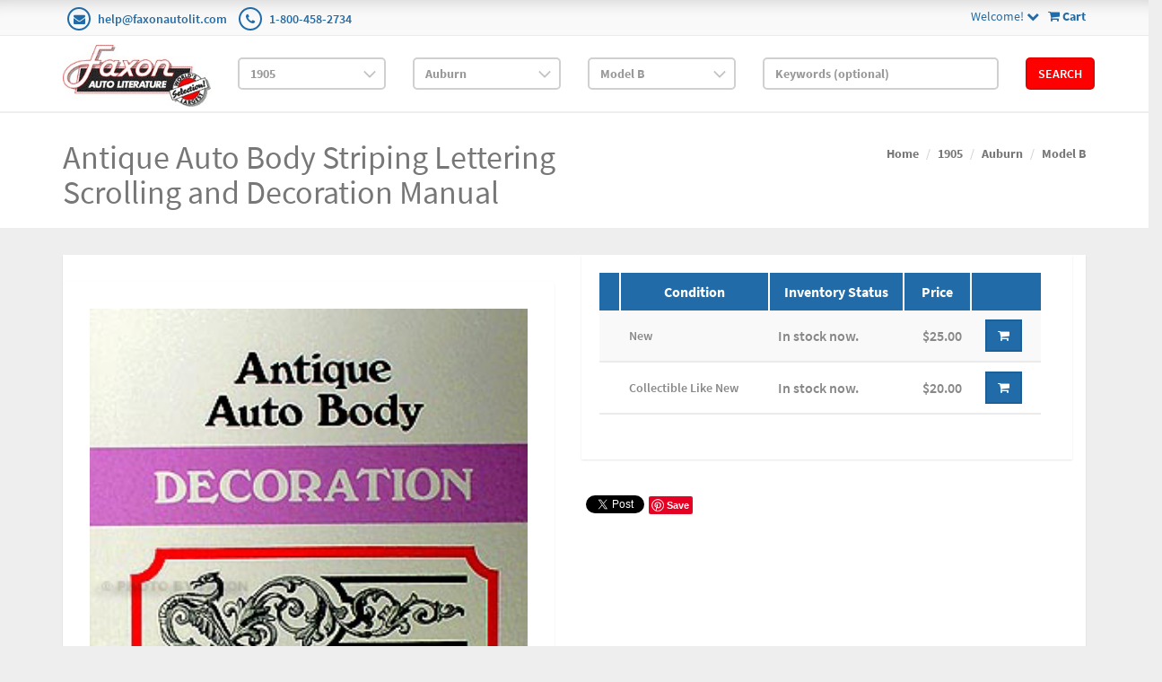

--- FILE ---
content_type: text/html; charset=utf-8
request_url: https://www.faxonautoliterature.com/Antique-Auto-Body-Striping-Lettering-Scrolling-and-Decoration-Manual
body_size: 66683
content:

<!DOCTYPE html>

<html>
<head>
    
    

    
    
<script async src='https://www.googletagmanager.com/gtag/js?id=G-GK8RJ043EH'></script>
<script>
window.dataLayer = window.dataLayer || [];
function gtag() { dataLayer.push(arguments); }
gtag('js', new Date());
gtag('config', 'G-GK8RJ043EH');
</script>



    
    <link rel="canonical" href="https://www.faxonautoliterature.com/Antique-Auto-Body-Striping-Lettering-Scrolling-and-Decoration-Manual" />

    <meta name="viewport" content="width=device-width" />
    <title></title>

    
    <link href="/style/app?v=REDdGd7EngL3tIpzTNKEUF8appi-gOlkaqa9x2R1e7s1" rel="stylesheet"/>


    
    <link href="/Themes/FaxonAutoLiterature/Content/favicon.ico" rel="icon" type="image/x-icon" />

<link href="/Themes/FaxonAutoLiterature/Content/CSS?v=mD_8vwnmkVNVbD-k2Un6SAjnZ8IHVnNB7ZJaNYVs6m41" rel="stylesheet"/>



    
    
    
    <!-- all required styles includes by current page -->
<link href="/scripts/fancybox/jquery.fancybox.css" rel="stylesheet" type="text/css" />

    
    

    <script type="text/javascript">
        var AppPath = ''
    </script>

    
    <script src="/script/app?v=TXn5HL_S1Nkg_3xDi1y-beXwIDOKmbmu-smYUP4XZDs1"></script>


    
    

<script src="/Themes/FaxonAutoLiterature/JS?v=Nh0WDmrVc55dipLH3vNwRRf02a68ZAw3TVCGu6Uva5E1" defer></script>


    
    

<meta property="og:title" content="Antique Auto Body Striping Lettering Scrolling and Decoration Manual" />
<meta property="og:image" content="http://pix.faxonautolit.com/AntiqueAutoBodyDecoration.jpg" />

    
    
    
    <!-- all required script includes by current page -->
<script defer="defer" src="/scripts/fancybox/jquery.fancybox.js" type="text/javascript"></script>
<script defer="defer" src="/scripts/buy-product-dialog-options-list.js" type="text/javascript"></script>
<script defer="defer" src="/scripts/option_picker.js" type="text/javascript"></script>
<script defer="defer" src="/scripts/store_header.js" type="text/javascript"></script>
<script defer="defer" src="/plugins/faxonautoliterature/scripts/fal-frontend.js" type="text/javascript"></script>
<script defer="defer" src="/scripts/store_menu.js" type="text/javascript"></script>

    
    
</head>
<body>
    
    

    <div id="scrolltop" class=" hidden-xs"><i class="fa fa-angle-up"></i></div>
    <div>
        <div id="page-wrapper">
            <div class="row">
    <div class="column col-md-12 col-sm-12 col-xs-12">
        <!--WIDGET-ZONE-->
        <div>

    <div class="board-wrapper">
<div class="top-header hidden-xs">
    <div class="container">
        <div class="row">
            <div class="column col-xs-7 col-sm-7 col-md-6">
                <!--WIDGET-ZONE--><div class="ui-sortable-handle-mask-mask">
    <div class="html-content-item">
<ul class="list-inline contacts">
                    <li><i class="fa fa-envelope"></i> <a href="mailto:help@faxonautolit.com">help@faxonautolit.com</a></li>
                    <li><i class="fa fa-phone"></i> <a href="tel:+18004582734">1-800-458-2734</a></li></ul>
    </div>
</div><!--/WIDGET-ZONE-->
            </div><div class="column text-right col-xs-5 col-sm-5 col-md-6">
                <!--WIDGET-ZONE--><div class="ui-sortable-handle-mask-mask">

    <div class="widget-wrapper">

<div id="header-navigation-links" style="margin-top: 7.5px;">
    <div class="pull-right">
        <a href="/Checkout/Basket">
            <i class="fa fa-shopping-cart"></i> <b>
                Cart
            </b>
        </a>
    </div>
    <a data-toggle="dropdown" class="dropdown-toggle">
            <span>Welcome!</span>
        <i class="fa fa-chevron-down"></i>
    </a>
    <ul class="dropdown-menu">
            <li class="currency"><a href="/Currencies" class="tab">Currencies</a></li>
                <li class="acct">
            <a href="/Members/MyOrders">
                Account
            </a>
        </li>
            <li class="login"><a href="/Login">Login</a></li>
            </ul>
</div>

    </div>

</div><!--/WIDGET-ZONE-->
            </div>            
        </div>
    </div>
</div>

<div class="row">
    <div class="column col-sm-12 col-xs-12 col-md-12">
        <!--WIDGET-ZONE--><div>

    <div class="widget-wrapper">

<form action="/FALRetail/YMMSearch" id="search-form" method="post">    <div class="white-bg">
        <div id="ymm-store-search" class="container">
            <div class="row align-items-center">
                <div class="column col-sm-2">
                    

<div id="store-logo-container" class="navbar-header">
    <div id="storeLogo" class="storeLogo hidden-xs">
        <a href="/">
            <img src="/Themes/FaxonAutoLiterature/content/images/logo.jpg" class="img-responsive" alt="Faxon Auto Literature Logo" width="214" height="90" />
        </a>
    </div>
    <div class="store-logo-sm visible-xs">
        <div class="row">
            <div class="column col-xs-6">
                <a id="able-span" href="/">
                    <img src="/Themes/FaxonAutoLiterature/content/images/mobilelogo.png" alt="Faxon Auto Literature Mobile Logo" width="143" height="60" style="margin-bottom: 15px;" />
                </a>
                
            </div>
            <div class="column col-xs-6">
                
<div id="header-navigation-links" style="margin-top: 7.5px;">
    <div class="pull-right">
        <a href="/Checkout/Basket">
            <i class="fa fa-shopping-cart"></i> <b>
                Cart
            </b>
        </a>
    </div>
    <a data-toggle="dropdown" class="dropdown-toggle">
            <span>Welcome!</span>
        <i class="fa fa-chevron-down"></i>
    </a>
    <ul class="dropdown-menu">
            <li class="currency"><a href="/Currencies" class="tab">Currencies</a></li>
                <li class="acct">
            <a href="/Members/MyOrders">
                Account
            </a>
        </li>
            <li class="login"><a href="/Login">Login</a></li>
            </ul>
</div>

            </div>
            
        </div>
    </div>
</div>
                </div>
                <div class="column col-sm-2">
                    <select OnChange="LoadMakes(this.value);" class="form-control" data-val="true" data-val-number="The field Year must be a number." id="Year" name="Year" style="margin-top: 10px"><option value="">Year</option>
<option value="271035">2026</option>
<option value="269400">2025</option>
<option value="264094">2024</option>
<option value="260872">2023</option>
<option value="256246">2022</option>
<option value="245837">2021</option>
<option value="235593">2020</option>
<option value="229465">2019</option>
<option value="229122">2018</option>
<option value="224196">2017</option>
<option value="216980">2016</option>
<option value="192116">2015</option>
<option value="191205">2014</option>
<option value="190244">2013</option>
<option value="189937">2012</option>
<option value="183806">2011</option>
<option value="42193">2010</option>
<option value="42188">2009</option>
<option value="42183">2008</option>
<option value="42172">2007</option>
<option value="42161">2006</option>
<option value="42150">2005</option>
<option value="42139">2004</option>
<option value="42128">2003</option>
<option value="42117">2002</option>
<option value="42106">2001</option>
<option value="42093">2000</option>
<option value="42080">1999</option>
<option value="42067">1998</option>
<option value="42054">1997</option>
<option value="42041">1996</option>
<option value="42034">1995</option>
<option value="42027">1994</option>
<option value="42020">1993</option>
<option value="42013">1992</option>
<option value="42006">1991</option>
<option value="41998">1990</option>
<option value="41990">1989</option>
<option value="41982">1988</option>
<option value="41974">1987</option>
<option value="41966">1986</option>
<option value="41955">1985</option>
<option value="41944">1984</option>
<option value="41932">1983</option>
<option value="41920">1982</option>
<option value="41908">1981</option>
<option value="41897">1980</option>
<option value="41885">1979</option>
<option value="41873">1978</option>
<option value="41861">1977</option>
<option value="41849">1976</option>
<option value="40119">1975</option>
<option value="38426">1974</option>
<option value="36699">1973</option>
<option value="34852">1972</option>
<option value="32915">1971</option>
<option value="31024">1970</option>
<option value="29161">1969</option>
<option value="27336">1968</option>
<option value="25677">1967</option>
<option value="24023">1966</option>
<option value="22482">1965</option>
<option value="20967">1964</option>
<option value="19561">1963</option>
<option value="18282">1962</option>
<option value="16997">1961</option>
<option value="15768">1960</option>
<option value="14599">1959</option>
<option value="13383">1958</option>
<option value="12247">1957</option>
<option value="11210">1956</option>
<option value="10241">1955</option>
<option value="9266">1954</option>
<option value="8333">1953</option>
<option value="7414">1952</option>
<option value="6550">1951</option>
<option value="5779">1950</option>
<option value="5474">1949</option>
<option value="5212">1948</option>
<option value="4983">1947</option>
<option value="4801">1946</option>
<option value="4758">1945</option>
<option value="4739">1944</option>
<option value="4722">1943</option>
<option value="4608">1942</option>
<option value="4483">1941</option>
<option value="4357">1940</option>
<option value="4217">1939</option>
<option value="4074">1938</option>
<option value="3944">1937</option>
<option value="3797">1936</option>
<option value="3658">1935</option>
<option value="3511">1934</option>
<option value="3368">1933</option>
<option value="3203">1932</option>
<option value="3026">1931</option>
<option value="2835">1930</option>
<option value="2644">1929</option>
<option value="2465">1928</option>
<option value="2298">1927</option>
<option value="2136">1926</option>
<option value="1964">1925</option>
<option value="1814">1924</option>
<option value="1668">1923</option>
<option value="1534">1922</option>
<option value="1414">1921</option>
<option value="1303">1920</option>
<option value="1212">1919</option>
<option value="1124">1918</option>
<option value="1036">1917</option>
<option value="949">1916</option>
<option value="855">1915</option>
<option value="770">1914</option>
<option value="669">1913</option>
<option value="593">1912</option>
<option value="510">1911</option>
<option value="431">1910</option>
<option value="356">1909</option>
<option value="303">1908</option>
<option value="244">1907</option>
<option value="191">1906</option>
<option selected="selected" value="142">1905</option>
<option value="91">1904</option>
<option value="59">1903</option>
<option value="38">1902</option>
<option value="20">1901</option>
<option value="15">1900</option>
<option value="10">1899</option>
<option value="7">1898</option>
<option value="4">1897</option>
<option value="1">1896</option>
</select>
                </div>
                <div class="column col-sm-2">
                    <select OnChange="LoadModels(this.value)" class="form-control" data-val="true" data-val-number="The field Make must be a number." id="Make" name="Make" style="margin-top: 10px"><option value="">Make</option>
<option value="184546">Apperson</option>
<option selected="selected" value="143">Auburn</option>
<option value="178666">Buick</option>
<option value="145">Cadillac</option>
<option value="183071">Corbin</option>
<option value="149">Duryea</option>
<option value="151">Ford</option>
<option value="155">Franklin</option>
<option value="183083">Knox</option>
<option value="161">Locomobile</option>
<option value="179022">Matchless</option>
<option value="183093">Maxwell</option>
<option value="166">Mercedes-Benz</option>
<option value="183103">Mitchell</option>
<option value="174">Oldsmobile</option>
<option value="176">Packard</option>
<option value="184530">Peugeot</option>
<option value="178">Pierce-Arrow</option>
<option value="183123">Pope-Hartford</option>
<option value="183133">Pullman</option>
<option value="180">Rambler</option>
<option value="186">Reo</option>
<option value="183147">Stoddard-Dayton</option>
<option value="188">Studebaker</option>
<option value="183158">Thomas</option>
<option value="183175">Winton</option>
</select>
                </div>
                <div class="column col-sm-2">
                    <select class="form-control" data-val="true" data-val-number="The field Model must be a number." id="Model" name="Model" style="margin-top: 10px"><option value="">Model</option>
<option selected="selected" value="144">Model B</option>
</select>
                </div>
                <div class="column col-sm-3">
                    <input class="input form-control" id="Keywords" name="Keywords" placeholder="Keywords (optional)" type="text" value="" />
                </div>
                <div class="column col-sm-1">
                    <button class="btn btn-primary" type="submit">Search</button>
                </div>
            </div>
            <span class="field-validation-valid" data-valmsg-for="Keywords" data-valmsg-replace="true"></span>
        </div>
    </div>
</form>
    </div>

</div><!--/WIDGET-ZONE-->
</div>
</div>

<div class="row no-side-margin">
    <div class="column no-side-padding col-md-12 col-sm-12 col-xs-12">
        <!--WIDGET-ZONE--><div class="ui-sortable-handle-mask-mask">

    <div class="widget-wrapper">

<div id="basket-notifier-container">
    <div id="basket-notification-panel">
        <div id="basket-notifier" class="basket-notify-wrapper" style="display:none;">
            
        </div>
    </div>
    <script>
        $(function () {
            var allowDisplay = 'True' === "True";
            if (allowDisplay) {
                $.ajax({
                    url: AppPath + "/Checkout/_ItemAddedNotify",
                    type: "GET",
                    data: { allowDisplay: allowDisplay },
                }).done(function (data) {
                    if (data.hideNotifier) {
                        $("#basket-notifier").hide();
                    }
                    else {
                        $("#basket-notifier").html(data);
                        $("#basket-notifier").slideDown();
                        if ($(window).scrollTop() > 100) {
                            $('.basket-notify-wrapper').css('top', '0');
                        }
                    }
                }).fail(function (err) {
                    console.log(err);
                });
            }
        });
    </script>
</div>
    </div>

</div><!--/WIDGET-ZONE-->
    </div>
</div><div class="row"><div class="column col-md-12 col-sm-12 col-xs-12"><!--WIDGET-ZONE--><div></div><!--/WIDGET-ZONE--></div></div>
    </div>
</div>
        <!--/WIDGET-ZONE-->
    </div>
</div>
<div class="row breadcrumb-wrapper">
    <div class="container">
        <div class="layout-row">
            <div class="column p-t-sm col-md-6"><!--WIDGET-ZONE--><div>

    <div class="widget-wrapper">
<h1><span>Antique Auto Body Striping Lettering Scrolling and Decoration Manual</span></h1>

    </div>

</div><!--/WIDGET-ZONE--></div>
            <div class="column col-md-6"><!--WIDGET-ZONE--><div>

    <div class="widget-wrapper">
<ol class="breadcrumb">
    <li><a href="/">Home</a></li>
            <li><a href="/1905">1905</a></li>
            <li><a href="/1905-Auburn">Auburn</a></li>
            <li><a href="/1905-Auburn-Model-B">Model B</a></li>
</ol>
    </div>

</div><!--/WIDGET-ZONE--></div>
        </div>
    </div>
</div>
<div class="container">
    <div class="row content">
        <div class="column col-md-12 main-content"><!--CONTENT-ZONE--><div>

<article class="product-item product-single">
    <div class="row">
        <div class="column col-md-6 col-xs-6 col-sm-6">
            <!--WIDGET-ZONE--><div>

    <div class="widget-wrapper">


<div class="product-carousel-wrapper">
        <div class="product-carousel">
                <a id="ProductImageUrl" class="fancybox-thumbs" data-fancybox-group="thumb" rel="rel" href="https://16200995b75eff4bec5d-bd309e0dbcabe608601fc9c9c352796e.ssl.cf1.rackcdn.com/Assets/ProductImages/AntiqueAutoBodyDecoration.jpg" title="">
                    <img alt="Antique Auto Body Striping Lettering Scrolling and Decoration Manual" class="productImage img-responsive" height="500" id="miImage" src="https://16200995b75eff4bec5d-bd309e0dbcabe608601fc9c9c352796e.ssl.cf1.rackcdn.com/Assets/ProductImages/AntiqueAutoBodyDecoration.jpg" title="Antique Auto Body Striping Lettering Scrolling and Decoration Manual" width="2048" />
                </a>
        </div>
    

</div>


    </div>

</div><!--/WIDGET-ZONE-->
        </div>
        <div class="column col-md-6 col-xs-6 col-sm-6">
            <div class="product-body"><!--WIDGET-ZONE--><div>

    <div class="widget-wrapper">

    </div>



    <div class="widget-wrapper">


    <article class="product-item product-single">
        <div id="buyProductDialogOptionsListWidget" class="buy_product_option_list">
            <div class="table-responsive">
                <table class="table table-products table-striped">
                    <thead>
                        <tr>
                            <th></th>




                                <th>
                                    <text>Condition</text>
                                </th>
                                                            <th data-breakpoints="xs sm">
                                    <text>Inventory Status</text>
                                </th>
                                                                                        <th>
                                    <text>Price</text>
                                </th>
                            <th data-breakpoints="xs sm">&nbsp;</th>
                        </tr>
                    </thead>
                    <tbody>
                            <tr>
                                <td></td>




                                    <td>
                                        <text>New</text>
                                    </td>
                                                                    <td>
                                        <span class='errorCondition'>In stock now.</span>
                                    </td>
                                                                                                    <td class="text-right">
                                        <span itemprop="price">

$25.00

</span>
                                    </td>
                                <td>
                                    <input class="variantProductId" data-val="true" data-val-number="The field ProductId must be a number." id="Variants_0__ProductId" name="Variants[0].ProductId" type="hidden" value="9206" />
                                    <input class="variantOptionList" id="Variants_0__OptionList" name="Variants[0].OptionList" type="hidden" value="68211,0,0,0,0,0,0,0" />
                                    <div class="actions-box" style="vertical-align: top">
<input id="addQty" name="addQty" type="hidden" value="1" />                                            <button type="button" name="addToCart" class="btn btn-primary addCommand m-r-md">
                                                <i class="fa fa-shopping-cart"></i>
                                            </button>
                                                                            </div>
                                </td>
                            </tr>
                            <tr>
                                <td></td>




                                    <td>
                                        <text>Collectible Like New</text>
                                    </td>
                                                                    <td>
                                        <span class='errorCondition'>In stock now.</span>
                                    </td>
                                                                                                    <td class="text-right">
                                        <span itemprop="price">

$20.00

</span>
                                    </td>
                                <td>
                                    <input class="variantProductId" data-val="true" data-val-number="The field ProductId must be a number." id="Variants_1__ProductId" name="Variants[1].ProductId" type="hidden" value="9206" />
                                    <input class="variantOptionList" id="Variants_1__OptionList" name="Variants[1].OptionList" type="hidden" value="68216,0,0,0,0,0,0,0" />
                                    <div class="actions-box" style="vertical-align: top">
<input id="addQty" name="addQty" type="hidden" value="1" />                                            <button type="button" name="addToCart" class="btn btn-primary addCommand m-r-md">
                                                <i class="fa fa-shopping-cart"></i>
                                            </button>
                                                                            </div>
                                </td>
                            </tr>
                    </tbody>
                </table>
            </div>
        </div>
    </article>
<script type="application/ld+json">
    {"@context":"https://schema.org","@type":"Product","name":"Antique Auto Body Striping Lettering Scrolling and Decoration Manual","description":"Find out how to stripe, ornament, or monogram your antique vehicle. Period experts will teach you the basics of striping, such as filling the brush, holding the brush, and the mechanics of the brush stroke. You will also learn techniques for lettering, scrolling, transfer ornamenting, monogramming, ornamenting, and cane work imitating as they were practiced on the first motor cars. You will find out about the best pencils and brushes to use. There are 225 illustrations including 100 line drawings detailing striping, spoke and scroll design and early commercial car lettering, and 100 more depicting representative monograms and family crests. Once you have absorbed the techniques that will allow you turn your restoration into a masterpiece, this book will serve as an excellent reference for authentic letter and ornament styles to draw from. \u003Cbr /\u003E\u003Cbr /\u003EThis volume represents three generations of expertise. The book is compiled from \u0022The Complete Carriage and Wagon Painter\u0022 (1887) by Fritz Schriber (carriage techniques are the same as those used on cars, and this book was very well written), with excerpts and references to \u0022The Carriage Monthly Magazine\u0022 (1913-1914) and \u0022The Coachmaker\u0027s Illustrated Handbook\u0022 (1917), the complete article by John C. Crim \u0022The Sword Striping Brush, It\u0027s Use and Handling\u0022 (1956) and other masters\u0027 texts.127 pages, New condition! Buy now to learn from the masters of hand-painted graphics in this truly obscure and rarely reprinted material. \u003Cbr /\u003E\u003Cbr /\u003EBe sure to check out more manuals for your vehicle including the 6 other books in \u0022Antique Auto Body for the Restorer\u0022 series, which you can find under the following titles:. . . (1) 1905-1911 Antique Auto Body Accessories Book , . . . (2) 1906-1912 Antique Auto Body Brass Parts Book,. . . (3) 1905-26 Auto Leather Interior Restoration Book,. . . (4) 1904-1926 Auto Body Top Restoration Guide,. . . (5) Antique Auto Body Wood Work for Restorer-1914, and . . . (6) Restore Antique Auto Sheet Metal -1912 book. Also see \u0022Restore pre-1930 Auto Radiators with Book.\u0022","identifier":"091116006X","image":"https://www.faxonautoliterature.com/Themes/FaxonAutoLiterature/Content/Images/no-icon-available.png","url":"https://www.faxonautoliterature.com/Antique-Auto-Body-Striping-Lettering-Scrolling-and-Decoration-Manual","brand":{"@type":"Brand"},"offers":[{"@type":"Offer","identifier":"091116006X","availability":"https://schema.org/InStock","itemCondition":"https://schema.org/NewCondition","price":25,"priceCurrency":"USD","sku":"091116006X-O9"},{"@type":"Offer","identifier":"091116006X","availability":"https://schema.org/InStock","itemCondition":"https://schema.org/NewCondition","price":20,"priceCurrency":"USD","sku":"091116006X-L6"}],"productID":["9206","091116006X"]}
</script>
    </div>



    <div class="widget-wrapper">
<div id="SocialMediaLinksDialogContainer">
    <div class="widget widget-social-media-links">
            <div id="fb-root"></div>
            <script async defer crossorigin="anonymous" src="https://connect.facebook.net/en_US/sdk.js#xfbml=1&version=v20.0" nonce="FbNonce"></script>
            <div class="fb-share-button" data-href="https://www.faxonautoliterature.com/Antique-Auto-Body-Striping-Lettering-Scrolling-and-Decoration-Manual" data-layout="button" data-size="small"></div>
                    <div class="m-l-md">
                <a href="https://twitter.com/share" class="twitter-share-button">Tweet</a>
            </div>
            <script type="text/javascript" defer="defer">!function (d, s, id) { var js, fjs = d.getElementsByTagName(s)[0]; if (!d.getElementById(id)) { js = d.createElement(s); js.id = id; js.src = "//platform.twitter.com/widgets.js"; fjs.parentNode.insertBefore(js, fjs); } }(document, "script", "twitter-wjs");</script>
                    <div class="m-l-md">
                <a data-pin-do="buttonPin" href="http://pinterest.com/pin/create/button/?url=https%3a%2f%2fwww.faxonautoliterature.com%2fAntique-Auto-Body-Striping-Lettering-Scrolling-and-Decoration-Manual&amp;media=https%3a%2f%2f16200995b75eff4bec5d-bd309e0dbcabe608601fc9c9c352796e.ssl.cf1.rackcdn.com%2fAssets%2fProductImages%2fAntiqueAutoBodyDecoration.jpg&amp;description=Antique+Auto+Body+Striping+Lettering+Scrolling+and+Decoration+Manual"></a>
            </div>
            <script type="text/javascript" src="https://assets.pinterest.com/js/pinit.js" defer="defer"></script>
    </div>
</div>
    </div>

</div><!--/WIDGET-ZONE--></div>
        </div>
    </div>
</article>
<div class="row">
    <div class="column col-md-12 col-xs-12 col-sm-12">
        <!--WIDGET-ZONE--><div>

    <div class="widget-wrapper">

<div class="text-center" id="ajax-loader" style="display:none;"><img src="/Content/ajax-loader.gif" /></div>
<div id="tabs" class="tabs product-tabs">
    <ul class="nav nav-tabs" role="tablist">
        <li id="descTab" class="active">
            <a href="#descPane" role="tab" data-toggle="tab" aria-controls="description" aria-expanded="false">
                Description
            </a>
        </li>
                    <li id="reviewsTab" class="">
                <a href="#reviewsPane" role="tab" data-toggle="tab" aria-controls="reviews" aria-expanded="false">
                    Customer Reviews
                </a>
            </li>
                    <li id="modelYearsTab">
                <a href="#modelYearsPane" role="tab" data-toggle="tab" aria-controls="also-in" aria-expanded="true" onclick="LoadFitment(9206, false);">
                    
                    Model-Years Covered
                </a>
            </li>
            </ul>
    <div class="tab-content">
        <div role="tabpanel" class="tab-pane active in" id="descPane">

<div id="product-description" class="row p-t-lg">
        <div class="col-md-12">
            <div class="">

                    <div class="html-content-item">
                        <div class="description-wrapper">
Find out how to stripe, ornament, or monogram your antique vehicle. Period experts will teach you the basics of striping, such as filling the brush, holding the brush, and the mechanics of the brush stroke. You will also learn techniques for lettering, scrolling, transfer ornamenting, monogramming, ornamenting, and cane work imitating as they were practiced on the first motor cars. You will find out about the best pencils and brushes to use. There are 225 illustrations including 100 line drawings detailing striping, spoke and scroll design and early commercial car lettering, and 100 more depicting representative monograms and family crests. Once you have absorbed the techniques that will allow you turn your restoration into a masterpiece, this book will serve as an excellent reference for authentic letter and ornament styles to draw from. <br /><br />This volume represents three generations of expertise. The book is compiled from "The Complete Carriage and Wagon Painter" (1887) by Fritz Schriber (carriage techniques are the same as those used on cars, and this book was very well written), with excerpts and references to "The Carriage Monthly Magazine" (1913-1914) and "The Coachmaker's Illustrated Handbook" (1917), the complete article by John C. Crim "The Sword Striping Brush, It's Use and Handling" (1956) and other masters' texts.127 pages, New condition! Buy now to learn from the masters of hand-painted graphics in this truly obscure and rarely reprinted material. <br /><br />Be sure to check out more manuals for your vehicle including the 6 other books in "Antique Auto Body for the Restorer" series, which you can find under the following titles:. . . (1) 1905-1911 Antique Auto Body Accessories Book , . . . (2) 1906-1912 Antique Auto Body Brass Parts Book,. . . (3) 1905-26 Auto Leather Interior Restoration Book,. . . (4) 1904-1926 Auto Body Top Restoration Guide,. . . (5) Antique Auto Body Wood Work for Restorer-1914, and . . . (6) Restore Antique Auto Sheet Metal -1912 book. Also see "Restore pre-1930 Auto Radiators with Book."
                        </div>
                    </div>
            </div>
        </div>
        <div class="col-md-12">
            <div class="">
                    <div class="components-content">
        <div class="widget customFieldsDialog">
            <div class="row">
                <div class="col-lg-12">
                        <div>
                            <label>Author: </label>
                            <span>Fritz Schriber </span>
                        </div>
                        <div>
                            <label>Exact Title: </label>
                            <span>"Antique Auto Body Decoration Work for the Restorer"</span>
                        </div>
                        <div>
                            <label>Page Count: </label>
                            <span>128</span>
                        </div>
                                            <div>
                            <label>Wiring Diagrams?: </label>
                            <span>Sold Separately</span>
                        </div>
                        <div>
                            <label>Authenticity: </label>
                            <span>This item is original.</span>
                        </div>
                        <div>
                            <label>Dimensions: </label>
                            <span>8.90 x 5.90 x 0.25 inches</span>
                        </div>
                </div>
            </div>
        </div>
    </div>

            </div>
        </div>
    </div>



        </div>
                    <div id="reviewsPane" role="tabpanel" class="tab-pane ">
<div id="product-reviews">
    <div id="productReviewsPanelAjax">
        <div id="ReviewsContainer">

            <div class="row">
                <div class="col-md-12">
                    <div class="">
                        <div role="tabpanel" class="tab-pane active in" id="reviews">
                            <div class="comments">
                                    <div class="alert alert-info alert-dismissible" role="alert">
                                        <button type="button" class="close" data-dismiss="alert" aria-label="Close"><i class="fa fa-times"></i></button>
                                        <div class="info">You can be the first one to write a review.</div>
                                    </div>

                            </div>
                            <a class="btn btn-primary btn-lg" data-ajax="true" data-ajax-loading="#review-ajax-loader" data-ajax-mode="replace" data-ajax-update="#ReviewsContainer" href="/Product/ProductReviewForm?ProductId=9206&amp;showPanelView=False&amp;caption=Customer%20Reviews">Write a Review<img alt="loading" class="text-center" id="review-ajax-loader" src="/Content/ajax-loader-small.gif" style="display:none" /></a>
                        </div>
                    </div>
                </div>
            </div>
        </div>
    </div>
</div>
            </div>
                    <div id="modelYearsPane" role="tabpanel" class="tab-pane">

            </div>
            </div>
</div>

    </div>



    <div class="widget-wrapper">
<div class="related-products">
    <h2>Related Products</h2>
    <div class="row grid" id="products">
            <div class="col-xs-6 col-sm-4 col-md-3">
                

<article class="product-item product-item-display p-t-md">
    <div class="row row-no-padding">
        <div class="col-sm-3">
            <div class="product-overlay">
                <div class="product-mask"></div>
                <a href="/Restore-Antique-Auto-Body-Sheet-Metal-on-Wood-Framed-Bodies-1912-Book" class="product-permalink"></a>
<img alt="Restore Antique Auto Body Sheet Metal on Wood Framed Bodies 1912 Book" class="img-responsive product-img-center" height="120" src="https://16200995b75eff4bec5d-bd309e0dbcabe608601fc9c9c352796e.ssl.cf1.rackcdn.com/Assets/ProductImages/AntiqueAutoBodyMetalWork.jpg" title="Restore Antique Auto Body Sheet Metal on Wood Framed Bodies 1912 Book" width="270" />                                    <div class="product-quickview">
                        <a class="btn btn-quickview" data-ajax="true" data-ajax-loading="#quickview-ajax-loader9199" data-ajax-mode="replace" data-ajax-success="$(&#39;#product-quickview&#39;).modal(&#39;show&#39;)" data-ajax-update="#product-quickview-container" data-ajax-url="/Product/ProductQuickView?productId=9199" href="">Quick View<img alt="loading" class="text-center" id="quickview-ajax-loader9199" src="/Content/ajax-loader-small.gif" style="display:none" /></a>
                    </div>
            </div>
        </div>
        <div class="col-sm-9">
            <div class="product-body">
                    <h3><a href="/Restore-Antique-Auto-Body-Sheet-Metal-on-Wood-Framed-Bodies-1912-Book">Restore Antique Auto Body Sheet Metal on Wood Framed Bodies 1912 Book</a></h3>
                                                                                                        <span class="price">
            <ins>
                <ins><span class='amount'>$39.00</span></ins>
            </ins>
        </span>
            <span class="price">
                
            </span>
                
<div class="buttons">
        <a href="/Restore-Antique-Auto-Body-Sheet-Metal-on-Wood-Framed-Bodies-1912-Book" class="btn btn-primary btn-sm"><i class='fa fa-info-circle'></i> View Details</a>
</div>            </div>
        </div>
    </div>
</article>    

            </div>
            <div class="col-xs-6 col-sm-4 col-md-3">
                

<article class="product-item product-item-display p-t-md">
    <div class="row row-no-padding">
        <div class="col-sm-3">
            <div class="product-overlay">
                <div class="product-mask"></div>
                <a href="/1905-1911-Antique-Auto-Body-Accessories-Book-for-the-Restorer" class="product-permalink"></a>
<img alt="1905-1911 Antique Auto Body Accessories Book for the Restorer" class="img-responsive product-img-center" height="120" src="https://16200995b75eff4bec5d-bd309e0dbcabe608601fc9c9c352796e.ssl.cf1.rackcdn.com/Assets/ProductImages/AntiqueAutoBodyAccessories.jpg" title="1905-1911 Antique Auto Body Accessories Book for the Restorer" width="270" />                                    <div class="product-quickview">
                        <a class="btn btn-quickview" data-ajax="true" data-ajax-loading="#quickview-ajax-loader9200" data-ajax-mode="replace" data-ajax-success="$(&#39;#product-quickview&#39;).modal(&#39;show&#39;)" data-ajax-update="#product-quickview-container" data-ajax-url="/Product/ProductQuickView?productId=9200" href="">Quick View<img alt="loading" class="text-center" id="quickview-ajax-loader9200" src="/Content/ajax-loader-small.gif" style="display:none" /></a>
                    </div>
            </div>
        </div>
        <div class="col-sm-9">
            <div class="product-body">
                    <h3><a href="/1905-1911-Antique-Auto-Body-Accessories-Book-for-the-Restorer">1905-1911 Antique Auto Body Accessories Book for the Restorer</a></h3>
                                                                                                        <span class="price">
            <ins>
                <ins><span class='amount'>$25.00</span></ins>
            </ins>
        </span>
            <span class="price">
                
            </span>
                
<div class="buttons">
        <button class="btn-add-to-cart btn btn-primary btn-sm" data-productid="9200"><i class='fa fa-shopping-cart'></i> Add To Cart</button>
</div>            </div>
        </div>
    </div>
</article>    

            </div>
            <div class="col-xs-6 col-sm-4 col-md-3">
                

<article class="product-item product-item-display p-t-md">
    <div class="row row-no-padding">
        <div class="col-sm-3">
            <div class="product-overlay">
                <div class="product-mask"></div>
                <a href="/Antique-Auto-Body-Wood-Work-Manual-for-the-Restorer-1914" class="product-permalink"></a>
<img alt="Antique Auto Body Wood Work Manual for the Restorer-1914" class="img-responsive product-img-center" height="120" src="https://16200995b75eff4bec5d-bd309e0dbcabe608601fc9c9c352796e.ssl.cf1.rackcdn.com/Assets/ProductImages/AntiqueAutoBodyWoodWork.jpg" title="Antique Auto Body Wood Work Manual for the Restorer-1914" width="270" />                                    <div class="product-quickview">
                        <a class="btn btn-quickview" data-ajax="true" data-ajax-loading="#quickview-ajax-loader9205" data-ajax-mode="replace" data-ajax-success="$(&#39;#product-quickview&#39;).modal(&#39;show&#39;)" data-ajax-update="#product-quickview-container" data-ajax-url="/Product/ProductQuickView?productId=9205" href="">Quick View<img alt="loading" class="text-center" id="quickview-ajax-loader9205" src="/Content/ajax-loader-small.gif" style="display:none" /></a>
                    </div>
            </div>
        </div>
        <div class="col-sm-9">
            <div class="product-body">
                    <h3><a href="/Antique-Auto-Body-Wood-Work-Manual-for-the-Restorer-1914">Antique Auto Body Wood Work Manual for the Restorer-1914</a></h3>
                                                                                                        <span class="price">
            <ins>
                <ins><span class='amount'>$39.00</span></ins>
            </ins>
        </span>
            <span class="price">
                
            </span>
                
<div class="buttons">
        <a href="/Antique-Auto-Body-Wood-Work-Manual-for-the-Restorer-1914" class="btn btn-primary btn-sm"><i class='fa fa-info-circle'></i> View Details</a>
</div>            </div>
        </div>
    </div>
</article>    

            </div>
            <div class="col-xs-6 col-sm-4 col-md-3">
                

<article class="product-item product-item-display p-t-md">
    <div class="row row-no-padding">
        <div class="col-sm-3">
            <div class="product-overlay">
                <div class="product-mask"></div>
                <a href="/1905-1926-Auto-Body-Leather-Upholstery-Restoration-Book-for-Restorer" class="product-permalink"></a>
<img alt="1905-1926 Auto Body Leather Upholstery Restoration Book for Restorer" class="img-responsive product-img-center" height="120" src="https://16200995b75eff4bec5d-bd309e0dbcabe608601fc9c9c352796e.ssl.cf1.rackcdn.com/Assets/ProductImages/AntiqueAutoBodyLeatherWork.jpg" title="1905-1926 Auto Body Leather Upholstery Restoration Book for Restorer" width="270" />                                    <div class="product-quickview">
                        <a class="btn btn-quickview" data-ajax="true" data-ajax-loading="#quickview-ajax-loader9217" data-ajax-mode="replace" data-ajax-success="$(&#39;#product-quickview&#39;).modal(&#39;show&#39;)" data-ajax-update="#product-quickview-container" data-ajax-url="/Product/ProductQuickView?productId=9217" href="">Quick View<img alt="loading" class="text-center" id="quickview-ajax-loader9217" src="/Content/ajax-loader-small.gif" style="display:none" /></a>
                    </div>
            </div>
        </div>
        <div class="col-sm-9">
            <div class="product-body">
                    <h3><a href="/1905-1926-Auto-Body-Leather-Upholstery-Restoration-Book-for-Restorer">1905-1926 Auto Body Leather Upholstery Restoration Book for Restorer</a></h3>
                                                                                                        <span class="price">
            <ins>
                <ins><span class='amount'>$25.00</span></ins>
            </ins>
        </span>
            <span class="price">
                
            </span>
                
<div class="buttons">
        <button class="btn-add-to-cart btn btn-primary btn-sm" data-productid="9217"><i class='fa fa-shopping-cart'></i> Add To Cart</button>
</div>            </div>
        </div>
    </div>
</article>    

            </div>
            <div class="col-xs-6 col-sm-4 col-md-3">
                

<article class="product-item product-item-display p-t-md">
    <div class="row row-no-padding">
        <div class="col-sm-3">
            <div class="product-overlay">
                <div class="product-mask"></div>
                <a href="/Copper-Brass-etc-Auto-Radiator-Restoration-Manual-for-1930-and-older" class="product-permalink"></a>
<img alt="Copper Brass etc. Auto Radiator Restoration Manual for 1930 and older" class="img-responsive product-img-center" height="120" src="https://16200995b75eff4bec5d-bd309e0dbcabe608601fc9c9c352796e.ssl.cf1.rackcdn.com/Assets/ProductImages/RadiatorConstruction-Restoration.jpg" title="Copper Brass etc. Auto Radiator Restoration Manual for 1930 and older" width="270" />                                    <div class="product-quickview">
                        <a class="btn btn-quickview" data-ajax="true" data-ajax-loading="#quickview-ajax-loader9219" data-ajax-mode="replace" data-ajax-success="$(&#39;#product-quickview&#39;).modal(&#39;show&#39;)" data-ajax-update="#product-quickview-container" data-ajax-url="/Product/ProductQuickView?productId=9219" href="">Quick View<img alt="loading" class="text-center" id="quickview-ajax-loader9219" src="/Content/ajax-loader-small.gif" style="display:none" /></a>
                    </div>
            </div>
        </div>
        <div class="col-sm-9">
            <div class="product-body">
                    <h3><a href="/Copper-Brass-etc-Auto-Radiator-Restoration-Manual-for-1930-and-older">Copper Brass etc. Auto Radiator Restoration Manual for 1930 and older</a></h3>
                                                                                                        <span class="price">
            <ins>
                <ins><span class='amount'>$24.00</span></ins>
            </ins>
        </span>
            <span class="price">
                
            </span>
                
<div class="buttons">
        <button class="btn-add-to-cart btn btn-primary btn-sm" data-productid="9219"><i class='fa fa-shopping-cart'></i> Add To Cart</button>
</div>            </div>
        </div>
    </div>
</article>    

            </div>
            <div class="col-xs-6 col-sm-4 col-md-3">
                

<article class="product-item product-item-display p-t-md">
    <div class="row row-no-padding">
        <div class="col-sm-3">
            <div class="product-overlay">
                <div class="product-mask"></div>
                <a href="/1904-1926-Antique-Auto-Body-Top-Work-Manual-for-the-Restorer" class="product-permalink"></a>
<img alt="1904-1926 Antique Auto Body Top Work Manual for the Restorer" class="img-responsive product-img-center" height="120" src="https://16200995b75eff4bec5d-bd309e0dbcabe608601fc9c9c352796e.ssl.cf1.rackcdn.com/Assets/ProductImages/AnitqueAutoTopWoodWork.jpg" title="1904-1926 Antique Auto Body Top Work Manual for the Restorer" width="270" />                                    <div class="product-quickview">
                        <a class="btn btn-quickview" data-ajax="true" data-ajax-loading="#quickview-ajax-loader9220" data-ajax-mode="replace" data-ajax-success="$(&#39;#product-quickview&#39;).modal(&#39;show&#39;)" data-ajax-update="#product-quickview-container" data-ajax-url="/Product/ProductQuickView?productId=9220" href="">Quick View<img alt="loading" class="text-center" id="quickview-ajax-loader9220" src="/Content/ajax-loader-small.gif" style="display:none" /></a>
                    </div>
            </div>
        </div>
        <div class="col-sm-9">
            <div class="product-body">
                    <h3><a href="/1904-1926-Antique-Auto-Body-Top-Work-Manual-for-the-Restorer">1904-1926 Antique Auto Body Top Work Manual for the Restorer</a></h3>
                                                                                                        <span class="price">
            <ins>
                <ins><span class='amount'>$25.00</span></ins>
            </ins>
        </span>
            <span class="price">
                
            </span>
                
<div class="buttons">
        <button class="btn-add-to-cart btn btn-primary btn-sm" data-productid="9220"><i class='fa fa-shopping-cart'></i> Add To Cart</button>
</div>            </div>
        </div>
    </div>
</article>    

            </div>
            <div class="col-xs-6 col-sm-4 col-md-3">
                

<article class="product-item product-item-display p-t-md">
    <div class="row row-no-padding">
        <div class="col-sm-3">
            <div class="product-overlay">
                <div class="product-mask"></div>
                <a href="/1906-1912-Antique-Auto-Body-Brass-Work-for-Restorer-Illus-brass-parts" class="product-permalink"></a>
<img alt="1906-1912 Antique Auto Body Brass Work for Restorer Illus. brass parts" class="img-responsive product-img-center" height="120" src="https://16200995b75eff4bec5d-bd309e0dbcabe608601fc9c9c352796e.ssl.cf1.rackcdn.com/Assets/ProductImages/AntiqueAutoBodyBrassWork.jpg" title="1906-1912 Antique Auto Body Brass Work for Restorer Illus. brass parts" width="270" />                                    <div class="product-quickview">
                        <a class="btn btn-quickview" data-ajax="true" data-ajax-loading="#quickview-ajax-loader10242" data-ajax-mode="replace" data-ajax-success="$(&#39;#product-quickview&#39;).modal(&#39;show&#39;)" data-ajax-update="#product-quickview-container" data-ajax-url="/Product/ProductQuickView?productId=10242" href="">Quick View<img alt="loading" class="text-center" id="quickview-ajax-loader10242" src="/Content/ajax-loader-small.gif" style="display:none" /></a>
                    </div>
            </div>
        </div>
        <div class="col-sm-9">
            <div class="product-body">
                    <h3><a href="/1906-1912-Antique-Auto-Body-Brass-Work-for-Restorer-Illus-brass-parts">1906-1912 Antique Auto Body Brass Work for Restorer Illus. brass parts</a></h3>
                                                                                                        <span class="price">
            <ins>
                <ins><span class='amount'>$25.00</span></ins>
            </ins>
        </span>
            <span class="price">
                
            </span>
                
<div class="buttons">
        <button class="btn-add-to-cart btn btn-primary btn-sm" data-productid="10242"><i class='fa fa-shopping-cart'></i> Add To Cart</button>
</div>            </div>
        </div>
    </div>
</article>    

            </div>
            <div class="col-xs-6 col-sm-4 col-md-3">
                

<article class="product-item product-item-display p-t-md">
    <div class="row row-no-padding">
        <div class="col-sm-3">
            <div class="product-overlay">
                <div class="product-mask"></div>
                <a href="/1905-1925-The-Automotive-Mascot-A-Design-In-Motion-Volume-1" class="product-permalink"></a>
<img alt="1905-1925 The Automotive Mascot: A Design In Motion Volume 1" class="img-responsive product-img-center" height="120" src="https://16200995b75eff4bec5d-bd309e0dbcabe608601fc9c9c352796e.ssl.cf1.rackcdn.com/Assets/ProductImages/AutomotiveMascotCTBVol1.jpg" title="1905-1925 The Automotive Mascot: A Design In Motion Volume 1" width="270" />                                    <div class="product-quickview">
                        <a class="btn btn-quickview" data-ajax="true" data-ajax-loading="#quickview-ajax-loader24315" data-ajax-mode="replace" data-ajax-success="$(&#39;#product-quickview&#39;).modal(&#39;show&#39;)" data-ajax-update="#product-quickview-container" data-ajax-url="/Product/ProductQuickView?productId=24315" href="">Quick View<img alt="loading" class="text-center" id="quickview-ajax-loader24315" src="/Content/ajax-loader-small.gif" style="display:none" /></a>
                    </div>
            </div>
        </div>
        <div class="col-sm-9">
            <div class="product-body">
                    <h3><a href="/1905-1925-The-Automotive-Mascot-A-Design-In-Motion-Volume-1">1905-1925 The Automotive Mascot: A Design In Motion Volume 1</a></h3>
                                                                                                        <span class="price">
            <ins>
                <ins><span class='amount'>$94.00</span></ins>
            </ins>
        </span>
            <span class="price">
                
            </span>
                
<div class="buttons">
        <a href="/1905-1925-The-Automotive-Mascot-A-Design-In-Motion-Volume-1" class="btn btn-primary btn-sm"><i class='fa fa-info-circle'></i> View Details</a>
</div>            </div>
        </div>
    </div>
</article>    

            </div>
            <div class="col-xs-6 col-sm-4 col-md-3">
                

<article class="product-item product-item-display p-t-md">
    <div class="row row-no-padding">
        <div class="col-sm-3">
            <div class="product-overlay">
                <div class="product-mask"></div>
                <a href="/1926-1929-Locomobile-Model-90-Repair-Shop-Manual-Reprint" class="product-permalink"></a>
<img alt="1926-1929 Locomobile Model 90 Repair Shop Manual Reprint" class="img-responsive product-img-center" height="120" src="https://16200995b75eff4bec5d-bd309e0dbcabe608601fc9c9c352796e.ssl.cf1.rackcdn.com/Assets/ProductImages/1926-29Locomobile90RRMp.JPG" title="1926-1929 Locomobile Model 90 Repair Shop Manual Reprint" width="270" />                                    <div class="product-quickview">
                        <a class="btn btn-quickview" data-ajax="true" data-ajax-loading="#quickview-ajax-loader34690" data-ajax-mode="replace" data-ajax-success="$(&#39;#product-quickview&#39;).modal(&#39;show&#39;)" data-ajax-update="#product-quickview-container" data-ajax-url="/Product/ProductQuickView?productId=34690" href="">Quick View<img alt="loading" class="text-center" id="quickview-ajax-loader34690" src="/Content/ajax-loader-small.gif" style="display:none" /></a>
                    </div>
            </div>
        </div>
        <div class="col-sm-9">
            <div class="product-body">
                    <h3><a href="/1926-1929-Locomobile-Model-90-Repair-Shop-Manual-Reprint">1926-1929 Locomobile Model 90 Repair Shop Manual Reprint</a></h3>
                                                                                                        <span class="price">
            <ins>
                <ins><span class='amount'>$49.00</span></ins>
            </ins>
        </span>
            <span class="price">
                
            </span>
                
<div class="buttons">
        <button class="btn-add-to-cart btn btn-primary btn-sm" data-productid="34690"><i class='fa fa-shopping-cart'></i> Add To Cart</button>
</div>            </div>
        </div>
    </div>
</article>    

            </div>
            <div class="col-xs-6 col-sm-4 col-md-3">
                

<article class="product-item product-item-display p-t-md">
    <div class="row row-no-padding">
        <div class="col-sm-3">
            <div class="product-overlay">
                <div class="product-mask"></div>
                <a href="/1926-1929-Locomobile-Model-90-Repair-Shop-Manual-Original" class="product-permalink"></a>
<img alt="1926-1929 Locomobile Model 90 Repair Shop Manual Original" class="img-responsive product-img-center" height="120" src="https://16200995b75eff4bec5d-bd309e0dbcabe608601fc9c9c352796e.ssl.cf1.rackcdn.com/Assets/ProductImages/1926-29Locomobile90RRMp.JPG" title="1926-1929 Locomobile Model 90 Repair Shop Manual Original" width="270" />                                    <div class="product-quickview">
                        <a class="btn btn-quickview" data-ajax="true" data-ajax-loading="#quickview-ajax-loader34703" data-ajax-mode="replace" data-ajax-success="$(&#39;#product-quickview&#39;).modal(&#39;show&#39;)" data-ajax-update="#product-quickview-container" data-ajax-url="/Product/ProductQuickView?productId=34703" href="">Quick View<img alt="loading" class="text-center" id="quickview-ajax-loader34703" src="/Content/ajax-loader-small.gif" style="display:none" /></a>
                    </div>
            </div>
        </div>
        <div class="col-sm-9">
            <div class="product-body">
                    <h3><a href="/1926-1929-Locomobile-Model-90-Repair-Shop-Manual-Original">1926-1929 Locomobile Model 90 Repair Shop Manual Original</a></h3>
                                                                                                        <span class="price">
            <ins>
                <ins><span class='amount'>$189.00</span></ins>
            </ins>
        </span>
            <span class="price">
                
            </span>
                
<div class="buttons">
        <a href="/1926-1929-Locomobile-Model-90-Repair-Shop-Manual-Original" class="btn btn-primary btn-sm"><i class='fa fa-info-circle'></i> View Details</a>
</div>            </div>
        </div>
    </div>
</article>    

            </div>
            <div class="col-xs-6 col-sm-4 col-md-3">
                

<article class="product-item product-item-display p-t-md">
    <div class="row row-no-padding">
        <div class="col-sm-3">
            <div class="product-overlay">
                <div class="product-mask"></div>
                <a href="/1918-1924-Studebaker-Big-and-Special-6-Repair-Shop-Manual-Reprint" class="product-permalink"></a>
<img alt="1918-1924 Studebaker Big Six Special 6 Shop Manual Reprint" class="img-responsive product-img-center" height="120" src="https://16200995b75eff4bec5d-bd309e0dbcabe608601fc9c9c352796e.ssl.cf1.rackcdn.com/Assets/ProductImages/1918-24StudebakerBig6RM_t.jpg" title="1918-1924 Studebaker Big Six Special 6 Shop Manual Reprint" width="270" />                                    <div class="product-quickview">
                        <a class="btn btn-quickview" data-ajax="true" data-ajax-loading="#quickview-ajax-loader38339" data-ajax-mode="replace" data-ajax-success="$(&#39;#product-quickview&#39;).modal(&#39;show&#39;)" data-ajax-update="#product-quickview-container" data-ajax-url="/Product/ProductQuickView?productId=38339" href="">Quick View<img alt="loading" class="text-center" id="quickview-ajax-loader38339" src="/Content/ajax-loader-small.gif" style="display:none" /></a>
                    </div>
            </div>
        </div>
        <div class="col-sm-9">
            <div class="product-body">
                    <h3><a href="/1918-1924-Studebaker-Big-and-Special-6-Repair-Shop-Manual-Reprint">1918-1924 Studebaker Big and Special 6 Repair Shop Manual Reprint</a></h3>
                                                                                                        <span class="price">
            <ins>
                <ins><span class='amount'>$49.00</span></ins>
            </ins>
        </span>
            <span class="price">
                
            </span>
                
<div class="buttons">
        <button class="btn-add-to-cart btn btn-primary btn-sm" data-productid="38339"><i class='fa fa-shopping-cart'></i> Add To Cart</button>
</div>            </div>
        </div>
    </div>
</article>    

            </div>
            <div class="col-xs-6 col-sm-4 col-md-3">
                

<article class="product-item product-item-display p-t-md">
    <div class="row row-no-padding">
        <div class="col-sm-3">
            <div class="product-overlay">
                <div class="product-mask"></div>
                <a href="/Vehicle-Refinishing" class="product-permalink"></a>
<img alt="Vehicle Refinishing" class="img-responsive product-img-center" height="120" src="https://m.media-amazon.com/images/I/51-pXtmeIjL.jpg" title="Vehicle Refinishing" width="270" />                                    <div class="product-quickview">
                        <a class="btn btn-quickview" data-ajax="true" data-ajax-loading="#quickview-ajax-loader38391" data-ajax-mode="replace" data-ajax-success="$(&#39;#product-quickview&#39;).modal(&#39;show&#39;)" data-ajax-update="#product-quickview-container" data-ajax-url="/Product/ProductQuickView?productId=38391" href="">Quick View<img alt="loading" class="text-center" id="quickview-ajax-loader38391" src="/Content/ajax-loader-small.gif" style="display:none" /></a>
                    </div>
            </div>
        </div>
        <div class="col-sm-9">
            <div class="product-body">
                    <h3><a href="/Vehicle-Refinishing">Vehicle Refinishing</a></h3>
                                                                                                        <span class="price">
            <ins>
                <ins><span class='amount'>$14.00</span></ins>
            </ins>
        </span>
            <span class="price">
                
            </span>
                
<div class="buttons">
        <a href="/Vehicle-Refinishing" class="btn btn-primary btn-sm"><i class='fa fa-info-circle'></i> View Details</a>
</div>            </div>
        </div>
    </div>
</article>    

            </div>
            <div class="col-xs-6 col-sm-4 col-md-3">
                

<article class="product-item product-item-display p-t-md">
    <div class="row row-no-padding">
        <div class="col-sm-3">
            <div class="product-overlay">
                <div class="product-mask"></div>
                <a href="/Custom-Car-Painting-on-a-Budget" class="product-permalink"></a>
<img alt="Custom Car Painting on a Budget" class="img-responsive product-img-center" height="120" src="https://m.media-amazon.com/images/I/71FZFaCIu8L.jpg" title="Custom Car Painting on a Budget" width="270" />                                    <div class="product-quickview">
                        <a class="btn btn-quickview" data-ajax="true" data-ajax-loading="#quickview-ajax-loader38794" data-ajax-mode="replace" data-ajax-success="$(&#39;#product-quickview&#39;).modal(&#39;show&#39;)" data-ajax-update="#product-quickview-container" data-ajax-url="/Product/ProductQuickView?productId=38794" href="">Quick View<img alt="loading" class="text-center" id="quickview-ajax-loader38794" src="/Content/ajax-loader-small.gif" style="display:none" /></a>
                    </div>
            </div>
        </div>
        <div class="col-sm-9">
            <div class="product-body">
                    <h3><a href="/Custom-Car-Painting-on-a-Budget">Custom Car Painting on a Budget</a></h3>
                                                                                                        <span class="price">
            <ins>
                <ins><span class='amount'>$34.95</span></ins>
            </ins>
        </span>
            <span class="price">
                
            </span>
                
<div class="buttons">
        <a href="/Custom-Car-Painting-on-a-Budget" class="btn btn-primary btn-sm"><i class='fa fa-info-circle'></i> View Details</a>
</div>            </div>
        </div>
    </div>
</article>    

            </div>
    </div>
</div>

    </div>

</div><!--/WIDGET-ZONE-->
    </div>
</div>
</div><!--/CONTENT-ZONE--></div>
    </div>
</div>
<div class="row">
    <div class="column col-md-12 col-sm-12 col-xs-12">
        <!--WIDGET-ZONE-->
        <div>

    <div class="board-wrapper">
<footer class="navbar navbar-default">
    <div class="container">
        <div class="row">
            <div class="column col-md-12 col-sm-12 col-xs-12">
                <!--WIDGET-ZONE-->
                <div style="" class="">
    <div class="html-content-item">
<div class="row">
    <div class="col-sm-4 col-xs-6">
        <div class="footer-widget footer-widget-contacts">
            <div class="headline">
                <h4>CONTACT US</h4>
            </div>
            <ul class="list-unstyled">
                <li><i class="fa fa-envelope"></i> <a href="mailto:help@faxonautolit.com">help@faxonautolit.com</a></li>
                <li><i class="fa fa-phone"></i> <a href="tel:+18004582734">1-800-458-2734</a></li>
            </ul>
        </div>
    </div>
    <div class="col-sm-4 col-xs-6">
        <div class="footer-widget footer-widget-links">
            <div class="headline">
                <h4>INFORMATION</h4>
            </div>
            <ul class="list-unstyled">
                <li><a href="/AboutUs" class="about-us">About Us</a></li>
                <li><a href="/Shipping" class="shipping-info">Shipping Info</a></li>
                <li><a href="/Privacy" class="privacy-policy">Privacy Policy</a></li>
                <li><a href="/FAQ" class="terms">FAQ</a></li>
            </ul>
        </div>
    </div>
    <div class="col-sm-4 col-xs-6">
        <div class="footer-widget footer-widget-facebook">
            <div class="headline">
                <h4>MY ACCOUNT</h4>
            </div>
            <ul class="list-unstyled">
                <li>

    <div class="widget-wrapper">
    <a href="/Members/MyOrders" class="login">Login to Account</a>

    </div>

</li>
                <li><a href="/Members/MyOrders">My Orders</a></li>
                <li><a href="/Members/MyWishlist">My Wishlist</a></li>
                <li><a href="/ContactUs">Contact Us</a></li>
            </ul>
        </div>
    </div>
</div>
    </div>
</div>
                <!--/WIDGET-ZONE-->
            </div>
        </div>
        <div class="row">
            <div class="column col-md-12 col-sm-12 col-xs-12">
                <!--WIDGET-ZONE-->
                <div>
    <div class="html-content-item">
<div class="footer-bottom">
            <div class="row">
                <div class="col-sm-6">
                    <p class="copyright">
                        <a href="http://www.ablecommerce.com" target="_blank" rel="noopener">Shopping Cart Software by AbleCommerce</a>
                    </p>
                </div>
                <div class="col-sm-6">
                    <ul class="list-inline payment-methods">
                        <li><i class="fa fa-cc-amex"></i></li>
                        <li><i class="fa fa-cc-diners-club"></i></li>
                        <li><i class="fa fa-cc-discover"></i></li>
                        <li><i class="fa fa-cc-jcb"></i></li>
                        <li><i class="fa fa-cc-mastercard"></i></li>
                        <li><i class="fa fa-cc-paypal"></i></li>
                        <li><i class="fa fa-cc-visa"></i></li>
                    </ul>
                </div>
            </div>
        </div>
    </div>
</div>
                <!--/WIDGET-ZONE-->
            </div>
        </div>
        <div class="row">
            <div class="column col-md-12 col-sm-12 col-xs-12">
                <!--WIDGET-ZONE-->
                <div>

    <div class="widget-wrapper">

<script type="text/javascript">
(function(i,s,o,g,r,a,m){i['GoogleAnalyticsObject']=r;i[r]=i[r]||function(){
(i[r].q=i[r].q||[]).push(arguments)},i[r].l=1*new Date();a=s.createElement(o),
m=s.getElementsByTagName(o)[0];a.async=1;a.src=g;m.parentNode.insertBefore(a,m)
})(window,document,'script','//www.google-analytics.com/analytics.js','ga');
ga('create', 'UA-475727-4', 'auto');
ga('send', 'pageview');
</script>


    </div>

</div>
                <!--/WIDGET-ZONE-->
            </div>
        </div>
    </div>
</footer>

    </div>
</div>
        <!--/WIDGET-ZONE-->
    </div>
</div>

            
            <div id="product-quickview-container"></div>

            <div id="ajax-loader"><img alt="loading" class="text-center" src="/Content/ajax-loader.gif" style="display:none" /></div>
        </div>
    </div>

    
</body>
</html>
